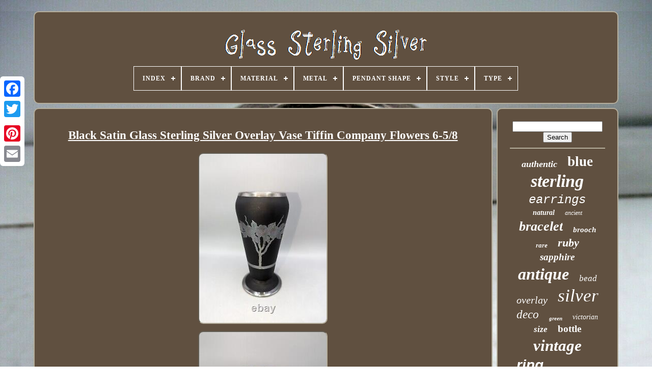

--- FILE ---
content_type: text/html
request_url: https://glasssterlingsilver.com/black_satin_glass_sterling_silver_overlay_vase_tiffin_company_flowers_6_5_8.htm
body_size: 5118
content:
<!DOCTYPE HTML>
	
<HTML>  
 


	<HEAD> 




	
 
  <TITLE>  Black Satin Glass Sterling Silver Overlay Vase Tiffin Company Flowers 6-5/8	 </TITLE> 

 	 
	
	  <META   CONTENT='text/html; charset=UTF-8'	HTTP-EQUIV='content-type'>
	 	 
		<META  NAME='viewport' CONTENT='width=device-width, initial-scale=1'>

 
  
	
	 
	
<LINK   REL='stylesheet'  HREF='https://glasssterlingsilver.com/lyzeqizan.css' TYPE='text/css'>


 
	
 <LINK  HREF='https://glasssterlingsilver.com/lofudedib.css'   TYPE='text/css'  REL='stylesheet'>



	 <SCRIPT SRC='https://code.jquery.com/jquery-latest.min.js' TYPE='text/javascript'></SCRIPT>
 
	 
<SCRIPT	TYPE='text/javascript'  SRC='https://glasssterlingsilver.com/bylamutoj.js'>			 	</SCRIPT> 
 	
	  
<SCRIPT  SRC='https://glasssterlingsilver.com/kafixobyxi.js' TYPE='text/javascript'> 	</SCRIPT>	

	
 	
<SCRIPT ASYNC   TYPE='text/javascript' SRC='https://glasssterlingsilver.com/pevyw.js'> </SCRIPT>
		   <SCRIPT  ASYNC TYPE='text/javascript'	SRC='https://glasssterlingsilver.com/buni.js'>
  </SCRIPT>	 
	
	
  
  


<!--========================================================================================================================================================-->
<SCRIPT TYPE='text/javascript'>
var a2a_config = a2a_config || {};a2a_config.no_3p = 1;
 	</SCRIPT> 		
	 <SCRIPT  SRC='//static.addtoany.com/menu/page.js'   TYPE='text/javascript' ASYNC>
	 </SCRIPT>
	 
 
		

		   
<!--========================================================================================================================================================-->
<SCRIPT   SRC='//static.addtoany.com/menu/page.js'  TYPE='text/javascript'  ASYNC>
	</SCRIPT>
	<SCRIPT  TYPE='text/javascript'  ASYNC	SRC='//static.addtoany.com/menu/page.js'>  
 </SCRIPT>	

  

 
 
</HEAD>

 
  	

<!--========================================================================================================================================================

		BODY

========================================================================================================================================================-->
<BODY DATA-ID='225760543136'>   



	    <DIV  CLASS='a2a_kit a2a_kit_size_32 a2a_floating_style a2a_vertical_style' STYLE='left:0px; top:150px;'>	


 

		 <A  CLASS='a2a_button_facebook'>  
</A>	 		
		<A CLASS='a2a_button_twitter'> </A>	
	

		 
  	<A  CLASS='a2a_button_google_plus'>

	</A>	 	 	
		  
 
 <A CLASS='a2a_button_pinterest'> </A>


		
	<A CLASS='a2a_button_email'>  

</A>  
	

 </DIV>    

		
 	<DIV   ID='citytehif'>
  	 
		<DIV  ID='ciledived'>
		 	   
			
 
 <A	HREF='https://glasssterlingsilver.com/'> <IMG ALT='Glass Sterling Silver'  SRC='https://glasssterlingsilver.com/glass_sterling_silver.gif'>
</A>    

			
<div id='jowu' class='align-center'>
<ul>
<li class='has-sub'><a href='https://glasssterlingsilver.com/'><span>Index</span></a>
<ul>
	<li><a href='https://glasssterlingsilver.com/latest_items_glass_sterling_silver.htm'><span>Latest items</span></a></li>
	<li><a href='https://glasssterlingsilver.com/popular_items_glass_sterling_silver.htm'><span>Popular items</span></a></li>
	<li><a href='https://glasssterlingsilver.com/newest_videos_glass_sterling_silver.htm'><span>Newest videos</span></a></li>
</ul>
</li>

<li class='has-sub'><a href='https://glasssterlingsilver.com/brand/'><span>Brand</span></a>
<ul>
	<li><a href='https://glasssterlingsilver.com/brand/antique.htm'><span>Antique (111)</span></a></li>
	<li><a href='https://glasssterlingsilver.com/brand/artisan.htm'><span>Artisan (20)</span></a></li>
	<li><a href='https://glasssterlingsilver.com/brand/ascopa_jewelry.htm'><span>Ascopa Jewelry (82)</span></a></li>
	<li><a href='https://glasssterlingsilver.com/brand/birmingham.htm'><span>Birmingham (24)</span></a></li>
	<li><a href='https://glasssterlingsilver.com/brand/estate.htm'><span>Estate (50)</span></a></li>
	<li><a href='https://glasssterlingsilver.com/brand/gorham.htm'><span>Gorham (33)</span></a></li>
	<li><a href='https://glasssterlingsilver.com/brand/handmade.htm'><span>Handmade (54)</span></a></li>
	<li><a href='https://glasssterlingsilver.com/brand/hawkes.htm'><span>Hawkes (16)</span></a></li>
	<li><a href='https://glasssterlingsilver.com/brand/james_avery.htm'><span>James Avery (26)</span></a></li>
	<li><a href='https://glasssterlingsilver.com/brand/pandora.htm'><span>Pandora (91)</span></a></li>
	<li><a href='https://glasssterlingsilver.com/brand/png.htm'><span>Png (245)</span></a></li>
	<li><a href='https://glasssterlingsilver.com/brand/silpada.htm'><span>Silpada (37)</span></a></li>
	<li><a href='https://glasssterlingsilver.com/brand/sterling.htm'><span>Sterling (55)</span></a></li>
	<li><a href='https://glasssterlingsilver.com/brand/taxco.htm'><span>Taxco (16)</span></a></li>
	<li><a href='https://glasssterlingsilver.com/brand/tiffany_co.htm'><span>Tiffany & Co. (41)</span></a></li>
	<li><a href='https://glasssterlingsilver.com/brand/trifari.htm'><span>Trifari (23)</span></a></li>
	<li><a href='https://glasssterlingsilver.com/brand/trollbeads.htm'><span>Trollbeads (41)</span></a></li>
	<li><a href='https://glasssterlingsilver.com/brand/unknown.htm'><span>Unknown (47)</span></a></li>
	<li><a href='https://glasssterlingsilver.com/brand/unmarked.htm'><span>Unmarked (18)</span></a></li>
	<li><a href='https://glasssterlingsilver.com/brand/webster.htm'><span>Webster (17)</span></a></li>
	<li><a href='https://glasssterlingsilver.com/latest_items_glass_sterling_silver.htm'>... (2686)</a></li>
</ul>
</li>

<li class='has-sub'><a href='https://glasssterlingsilver.com/material/'><span>Material</span></a>
<ul>
	<li><a href='https://glasssterlingsilver.com/material/camphor_glass.htm'><span>Camphor Glass (10)</span></a></li>
	<li><a href='https://glasssterlingsilver.com/material/crystal.htm'><span>Crystal (20)</span></a></li>
	<li><a href='https://glasssterlingsilver.com/material/enamel.htm'><span>Enamel (46)</span></a></li>
	<li><a href='https://glasssterlingsilver.com/material/gemstone.htm'><span>Gemstone (157)</span></a></li>
	<li><a href='https://glasssterlingsilver.com/material/glass.htm'><span>Glass (823)</span></a></li>
	<li><a href='https://glasssterlingsilver.com/material/glass_metal.htm'><span>Glass, Metal (32)</span></a></li>
	<li><a href='https://glasssterlingsilver.com/material/glass_satin.htm'><span>Glass, Satin (8)</span></a></li>
	<li><a href='https://glasssterlingsilver.com/material/glass_silver.htm'><span>Glass, Silver (11)</span></a></li>
	<li><a href='https://glasssterlingsilver.com/material/glass_stone.htm'><span>Glass, Stone (15)</span></a></li>
	<li><a href='https://glasssterlingsilver.com/material/metal.htm'><span>Metal (25)</span></a></li>
	<li><a href='https://glasssterlingsilver.com/material/mixed_materials.htm'><span>Mixed Materials (8)</span></a></li>
	<li><a href='https://glasssterlingsilver.com/material/murano_glass_beads.htm'><span>Murano Glass Beads (10)</span></a></li>
	<li><a href='https://glasssterlingsilver.com/material/rhinestone.htm'><span>Rhinestone (17)</span></a></li>
	<li><a href='https://glasssterlingsilver.com/material/roman_glass.htm'><span>Roman Glass (14)</span></a></li>
	<li><a href='https://glasssterlingsilver.com/material/sea_glass.htm'><span>Sea Glass (11)</span></a></li>
	<li><a href='https://glasssterlingsilver.com/material/silver.htm'><span>Silver (100)</span></a></li>
	<li><a href='https://glasssterlingsilver.com/material/solid_silver.htm'><span>Solid Silver (34)</span></a></li>
	<li><a href='https://glasssterlingsilver.com/material/sterling_silver.htm'><span>Sterling Silver (68)</span></a></li>
	<li><a href='https://glasssterlingsilver.com/material/stone.htm'><span>Stone (27)</span></a></li>
	<li><a href='https://glasssterlingsilver.com/material/unknown.htm'><span>Unknown (9)</span></a></li>
	<li><a href='https://glasssterlingsilver.com/latest_items_glass_sterling_silver.htm'>... (2288)</a></li>
</ul>
</li>

<li class='has-sub'><a href='https://glasssterlingsilver.com/metal/'><span>Metal</span></a>
<ul>
	<li><a href='https://glasssterlingsilver.com/metal/14k_yellow_gold.htm'><span>14k Yellow Gold (2)</span></a></li>
	<li><a href='https://glasssterlingsilver.com/metal/925_sterling_silver.htm'><span>925 Sterling Silver (5)</span></a></li>
	<li><a href='https://glasssterlingsilver.com/metal/brass.htm'><span>Brass (3)</span></a></li>
	<li><a href='https://glasssterlingsilver.com/metal/fine_silver.htm'><span>Fine Silver (4)</span></a></li>
	<li><a href='https://glasssterlingsilver.com/metal/glass.htm'><span>Glass (2)</span></a></li>
	<li><a href='https://glasssterlingsilver.com/metal/gold_filled.htm'><span>Gold Filled (3)</span></a></li>
	<li><a href='https://glasssterlingsilver.com/metal/rose_gold_plated.htm'><span>Rose Gold Plated (3)</span></a></li>
	<li><a href='https://glasssterlingsilver.com/metal/silver.htm'><span>Silver (144)</span></a></li>
	<li><a href='https://glasssterlingsilver.com/metal/silver_plated.htm'><span>Silver Plated (22)</span></a></li>
	<li><a href='https://glasssterlingsilver.com/metal/silver_sterling_925.htm'><span>Silver Sterling 925 (2)</span></a></li>
	<li><a href='https://glasssterlingsilver.com/metal/sterling_silver.htm'><span>Sterling Silver (1535)</span></a></li>
	<li><a href='https://glasssterlingsilver.com/metal/sterling_silver_924.htm'><span>Sterling Silver 924 (2)</span></a></li>
	<li><a href='https://glasssterlingsilver.com/metal/sterling_silver_925.htm'><span>Sterling Silver 925 (69)</span></a></li>
	<li><a href='https://glasssterlingsilver.com/metal/sterling_weighted.htm'><span>Sterling Weighted (3)</span></a></li>
	<li><a href='https://glasssterlingsilver.com/metal/unknown.htm'><span>Unknown (5)</span></a></li>
	<li><a href='https://glasssterlingsilver.com/metal/white_gold_plated.htm'><span>White Gold Plated (2)</span></a></li>
	<li><a href='https://glasssterlingsilver.com/metal/yellow_gold_plated.htm'><span>Yellow Gold Plated (8)</span></a></li>
	<li><a href='https://glasssterlingsilver.com/metal/925.htm'><span>925 (2)</span></a></li>
	<li><a href='https://glasssterlingsilver.com/latest_items_glass_sterling_silver.htm'>... (1917)</a></li>
</ul>
</li>

<li class='has-sub'><a href='https://glasssterlingsilver.com/pendant_shape/'><span>Pendant Shape</span></a>
<ul>
	<li><a href='https://glasssterlingsilver.com/pendant_shape/asymmetrical.htm'><span>Asymmetrical (16)</span></a></li>
	<li><a href='https://glasssterlingsilver.com/pendant_shape/cross.htm'><span>Cross (5)</span></a></li>
	<li><a href='https://glasssterlingsilver.com/pendant_shape/flower.htm'><span>Flower (9)</span></a></li>
	<li><a href='https://glasssterlingsilver.com/pendant_shape/glasses.htm'><span>Glasses (2)</span></a></li>
	<li><a href='https://glasssterlingsilver.com/pendant_shape/heart.htm'><span>Heart (9)</span></a></li>
	<li><a href='https://glasssterlingsilver.com/pendant_shape/knot.htm'><span>Knot (2)</span></a></li>
	<li><a href='https://glasssterlingsilver.com/pendant_shape/loop.htm'><span>Loop (2)</span></a></li>
	<li><a href='https://glasssterlingsilver.com/pendant_shape/oval.htm'><span>Oval (30)</span></a></li>
	<li><a href='https://glasssterlingsilver.com/pendant_shape/rectangle.htm'><span>Rectangle (6)</span></a></li>
	<li><a href='https://glasssterlingsilver.com/pendant_shape/round.htm'><span>Round (20)</span></a></li>
	<li><a href='https://glasssterlingsilver.com/pendant_shape/same_as_image.htm'><span>Same As Image (4)</span></a></li>
	<li><a href='https://glasssterlingsilver.com/pendant_shape/square.htm'><span>Square (3)</span></a></li>
	<li><a href='https://glasssterlingsilver.com/pendant_shape/teardrop.htm'><span>Teardrop (3)</span></a></li>
	<li><a href='https://glasssterlingsilver.com/latest_items_glass_sterling_silver.htm'>... (3622)</a></li>
</ul>
</li>

<li class='has-sub'><a href='https://glasssterlingsilver.com/style/'><span>Style</span></a>
<ul>
	<li><a href='https://glasssterlingsilver.com/style/antique.htm'><span>Antique (28)</span></a></li>
	<li><a href='https://glasssterlingsilver.com/style/art_deco.htm'><span>Art Deco (98)</span></a></li>
	<li><a href='https://glasssterlingsilver.com/style/art_nouveau.htm'><span>Art Nouveau (135)</span></a></li>
	<li><a href='https://glasssterlingsilver.com/style/bangle.htm'><span>Bangle (26)</span></a></li>
	<li><a href='https://glasssterlingsilver.com/style/beaded.htm'><span>Beaded (84)</span></a></li>
	<li><a href='https://glasssterlingsilver.com/style/chain.htm'><span>Chain (143)</span></a></li>
	<li><a href='https://glasssterlingsilver.com/style/charm.htm'><span>Charm (87)</span></a></li>
	<li><a href='https://glasssterlingsilver.com/style/cocktail.htm'><span>Cocktail (46)</span></a></li>
	<li><a href='https://glasssterlingsilver.com/style/cuff.htm'><span>Cuff (24)</span></a></li>
	<li><a href='https://glasssterlingsilver.com/style/dangle_drop.htm'><span>Dangle / Drop (65)</span></a></li>
	<li><a href='https://glasssterlingsilver.com/style/drop_dangle.htm'><span>Drop / Dangle (44)</span></a></li>
	<li><a href='https://glasssterlingsilver.com/style/edwardian.htm'><span>Edwardian (37)</span></a></li>
	<li><a href='https://glasssterlingsilver.com/style/link.htm'><span>Link (30)</span></a></li>
	<li><a href='https://glasssterlingsilver.com/style/mid_century_modern.htm'><span>Mid-century Modern (35)</span></a></li>
	<li><a href='https://glasssterlingsilver.com/style/necklace.htm'><span>Necklace (27)</span></a></li>
	<li><a href='https://glasssterlingsilver.com/style/pendant.htm'><span>Pendant (345)</span></a></li>
	<li><a href='https://glasssterlingsilver.com/style/roman.htm'><span>Roman (61)</span></a></li>
	<li><a href='https://glasssterlingsilver.com/style/statement.htm'><span>Statement (51)</span></a></li>
	<li><a href='https://glasssterlingsilver.com/style/stud.htm'><span>Stud (24)</span></a></li>
	<li><a href='https://glasssterlingsilver.com/style/victorian.htm'><span>Victorian (105)</span></a></li>
	<li><a href='https://glasssterlingsilver.com/latest_items_glass_sterling_silver.htm'>... (2238)</a></li>
</ul>
</li>

<li class='has-sub'><a href='https://glasssterlingsilver.com/type/'><span>Type</span></a>
<ul>
	<li><a href='https://glasssterlingsilver.com/type/bottle.htm'><span>Bottle (46)</span></a></li>
	<li><a href='https://glasssterlingsilver.com/type/bowl.htm'><span>Bowl (14)</span></a></li>
	<li><a href='https://glasssterlingsilver.com/type/bowls.htm'><span>Bowls (18)</span></a></li>
	<li><a href='https://glasssterlingsilver.com/type/bracelet.htm'><span>Bracelet (197)</span></a></li>
	<li><a href='https://glasssterlingsilver.com/type/brooch.htm'><span>Brooch (64)</span></a></li>
	<li><a href='https://glasssterlingsilver.com/type/charm.htm'><span>Charm (17)</span></a></li>
	<li><a href='https://glasssterlingsilver.com/type/charm_s.htm'><span>Charm(s) (57)</span></a></li>
	<li><a href='https://glasssterlingsilver.com/type/cup.htm'><span>Cup (15)</span></a></li>
	<li><a href='https://glasssterlingsilver.com/type/decanter.htm'><span>Decanter (19)</span></a></li>
	<li><a href='https://glasssterlingsilver.com/type/earrings.htm'><span>Earrings (163)</span></a></li>
	<li><a href='https://glasssterlingsilver.com/type/inkwell.htm'><span>Inkwell (9)</span></a></li>
	<li><a href='https://glasssterlingsilver.com/type/jar.htm'><span>Jar (10)</span></a></li>
	<li><a href='https://glasssterlingsilver.com/type/jewelry_set.htm'><span>Jewelry Set (14)</span></a></li>
	<li><a href='https://glasssterlingsilver.com/type/magnifying_glass.htm'><span>Magnifying Glass (13)</span></a></li>
	<li><a href='https://glasssterlingsilver.com/type/necklace.htm'><span>Necklace (411)</span></a></li>
	<li><a href='https://glasssterlingsilver.com/type/pendant.htm'><span>Pendant (204)</span></a></li>
	<li><a href='https://glasssterlingsilver.com/type/perfume_bottle.htm'><span>Perfume Bottle (11)</span></a></li>
	<li><a href='https://glasssterlingsilver.com/type/perfume_bottles.htm'><span>Perfume Bottles (25)</span></a></li>
	<li><a href='https://glasssterlingsilver.com/type/ring.htm'><span>Ring (215)</span></a></li>
	<li><a href='https://glasssterlingsilver.com/type/vase.htm'><span>Vase (29)</span></a></li>
	<li><a href='https://glasssterlingsilver.com/latest_items_glass_sterling_silver.htm'>... (2182)</a></li>
</ul>
</li>

</ul>
</div>

		 	</DIV>

		<DIV  ID='fabuju'>
 		 
 
			 
		
	<DIV ID='lutenaneh'>

				  <DIV ID='xoqar'>      
</DIV>

				<h1 class="[base64]">Black Satin Glass Sterling Silver Overlay Vase Tiffin Company Flowers 6-5/8 </h1>
	<img class="fidUj2i8" src="https://glasssterlingsilver.com/uploads/Black_Satin_Glass_Sterling_Silver_Overlay_Vase_Tiffin_Company_Flowers_6_5_8_01_admq.jpg" title="Black Satin Glass Sterling Silver Overlay Vase Tiffin Company Flowers 6-5/8" alt="Black Satin Glass Sterling Silver Overlay Vase Tiffin Company Flowers 6-5/8"/>  
<br/>
 
<img class="fidUj2i8" src="https://glasssterlingsilver.com/uploads/Black_Satin_Glass_Sterling_Silver_Overlay_Vase_Tiffin_Company_Flowers_6_5_8_02_vw.jpg" title="Black Satin Glass Sterling Silver Overlay Vase Tiffin Company Flowers 6-5/8" alt="Black Satin Glass Sterling Silver Overlay Vase Tiffin Company Flowers 6-5/8"/>	<br/> 


<img class="fidUj2i8" src="https://glasssterlingsilver.com/uploads/Black_Satin_Glass_Sterling_Silver_Overlay_Vase_Tiffin_Company_Flowers_6_5_8_03_esxw.jpg" title="Black Satin Glass Sterling Silver Overlay Vase Tiffin Company Flowers 6-5/8" alt="Black Satin Glass Sterling Silver Overlay Vase Tiffin Company Flowers 6-5/8"/>  
 	<br/>	
  <img class="fidUj2i8" src="https://glasssterlingsilver.com/uploads/Black_Satin_Glass_Sterling_Silver_Overlay_Vase_Tiffin_Company_Flowers_6_5_8_04_ych.jpg" title="Black Satin Glass Sterling Silver Overlay Vase Tiffin Company Flowers 6-5/8" alt="Black Satin Glass Sterling Silver Overlay Vase Tiffin Company Flowers 6-5/8"/>	 	 <br/>	 	<img class="fidUj2i8" src="https://glasssterlingsilver.com/uploads/Black_Satin_Glass_Sterling_Silver_Overlay_Vase_Tiffin_Company_Flowers_6_5_8_05_pu.jpg" title="Black Satin Glass Sterling Silver Overlay Vase Tiffin Company Flowers 6-5/8" alt="Black Satin Glass Sterling Silver Overlay Vase Tiffin Company Flowers 6-5/8"/>	 	<br/> <img class="fidUj2i8" src="https://glasssterlingsilver.com/uploads/Black_Satin_Glass_Sterling_Silver_Overlay_Vase_Tiffin_Company_Flowers_6_5_8_06_qpe.jpg" title="Black Satin Glass Sterling Silver Overlay Vase Tiffin Company Flowers 6-5/8" alt="Black Satin Glass Sterling Silver Overlay Vase Tiffin Company Flowers 6-5/8"/> 

<br/> <img class="fidUj2i8" src="https://glasssterlingsilver.com/uploads/Black_Satin_Glass_Sterling_Silver_Overlay_Vase_Tiffin_Company_Flowers_6_5_8_07_ohix.jpg" title="Black Satin Glass Sterling Silver Overlay Vase Tiffin Company Flowers 6-5/8" alt="Black Satin Glass Sterling Silver Overlay Vase Tiffin Company Flowers 6-5/8"/>  <br/>	
<img class="fidUj2i8" src="https://glasssterlingsilver.com/uploads/Black_Satin_Glass_Sterling_Silver_Overlay_Vase_Tiffin_Company_Flowers_6_5_8_08_hd.jpg" title="Black Satin Glass Sterling Silver Overlay Vase Tiffin Company Flowers 6-5/8" alt="Black Satin Glass Sterling Silver Overlay Vase Tiffin Company Flowers 6-5/8"/>

	<br/>
<img class="fidUj2i8" src="https://glasssterlingsilver.com/uploads/Black_Satin_Glass_Sterling_Silver_Overlay_Vase_Tiffin_Company_Flowers_6_5_8_09_rgq.jpg" title="Black Satin Glass Sterling Silver Overlay Vase Tiffin Company Flowers 6-5/8" alt="Black Satin Glass Sterling Silver Overlay Vase Tiffin Company Flowers 6-5/8"/>

	
   <br/>
<img class="fidUj2i8" src="https://glasssterlingsilver.com/uploads/Black_Satin_Glass_Sterling_Silver_Overlay_Vase_Tiffin_Company_Flowers_6_5_8_10_wkbh.jpg" title="Black Satin Glass Sterling Silver Overlay Vase Tiffin Company Flowers 6-5/8" alt="Black Satin Glass Sterling Silver Overlay Vase Tiffin Company Flowers 6-5/8"/><br/> 
 <img class="fidUj2i8" src="https://glasssterlingsilver.com/uploads/Black_Satin_Glass_Sterling_Silver_Overlay_Vase_Tiffin_Company_Flowers_6_5_8_11_ik.jpg" title="Black Satin Glass Sterling Silver Overlay Vase Tiffin Company Flowers 6-5/8" alt="Black Satin Glass Sterling Silver Overlay Vase Tiffin Company Flowers 6-5/8"/>    <br/>
 <img class="fidUj2i8" src="https://glasssterlingsilver.com/uploads/Black_Satin_Glass_Sterling_Silver_Overlay_Vase_Tiffin_Company_Flowers_6_5_8_12_nq.jpg" title="Black Satin Glass Sterling Silver Overlay Vase Tiffin Company Flowers 6-5/8" alt="Black Satin Glass Sterling Silver Overlay Vase Tiffin Company Flowers 6-5/8"/>		 <br/><img class="fidUj2i8" src="https://glasssterlingsilver.com/uploads/Black_Satin_Glass_Sterling_Silver_Overlay_Vase_Tiffin_Company_Flowers_6_5_8_13_dhfx.jpg" title="Black Satin Glass Sterling Silver Overlay Vase Tiffin Company Flowers 6-5/8" alt="Black Satin Glass Sterling Silver Overlay Vase Tiffin Company Flowers 6-5/8"/>
  	
 <br/>

<img class="fidUj2i8" src="https://glasssterlingsilver.com/uploads/Black_Satin_Glass_Sterling_Silver_Overlay_Vase_Tiffin_Company_Flowers_6_5_8_14_ayg.jpg" title="Black Satin Glass Sterling Silver Overlay Vase Tiffin Company Flowers 6-5/8" alt="Black Satin Glass Sterling Silver Overlay Vase Tiffin Company Flowers 6-5/8"/>	   <br/>	<img class="fidUj2i8" src="https://glasssterlingsilver.com/uploads/Black_Satin_Glass_Sterling_Silver_Overlay_Vase_Tiffin_Company_Flowers_6_5_8_15_wr.jpg" title="Black Satin Glass Sterling Silver Overlay Vase Tiffin Company Flowers 6-5/8" alt="Black Satin Glass Sterling Silver Overlay Vase Tiffin Company Flowers 6-5/8"/>
<br/><img class="fidUj2i8" src="https://glasssterlingsilver.com/uploads/Black_Satin_Glass_Sterling_Silver_Overlay_Vase_Tiffin_Company_Flowers_6_5_8_16_kjcn.jpg" title="Black Satin Glass Sterling Silver Overlay Vase Tiffin Company Flowers 6-5/8" alt="Black Satin Glass Sterling Silver Overlay Vase Tiffin Company Flowers 6-5/8"/> <br/><br/>

<img class="fidUj2i8" src="https://glasssterlingsilver.com/ralatem.gif" title="Black Satin Glass Sterling Silver Overlay Vase Tiffin Company Flowers 6-5/8" alt="Black Satin Glass Sterling Silver Overlay Vase Tiffin Company Flowers 6-5/8"/>  <img class="fidUj2i8" src="https://glasssterlingsilver.com/synonagop.gif" title="Black Satin Glass Sterling Silver Overlay Vase Tiffin Company Flowers 6-5/8" alt="Black Satin Glass Sterling Silver Overlay Vase Tiffin Company Flowers 6-5/8"/>	<br/>
	 This exquisite vase by Tiffin Company is a true collector's piece. The black satin glass base is beautifully adorned with sterling silver overlay of floral pattern, which adds an elegant touch to any room. Handmade using traditional glassmaking techniques, this vase is a true testament to American craftsmanship. Perfect for all occasions, this medium-sized vase stands at 6-5/8 inches tall and 3-1/8 inches wide. The one-of-a-kind design features a stunning art deco style with a flower theme.
 

<p> The limited edition vase is also waterproof, making it easy to care for. A must-have for any art deco enthusiast or collector. 
</p> 	<p>  A few scuffs to the glass as shown in the pictures, and water marks on the inside from use. </p>		
	<br/>
 
 	<img class="fidUj2i8" src="https://glasssterlingsilver.com/ralatem.gif" title="Black Satin Glass Sterling Silver Overlay Vase Tiffin Company Flowers 6-5/8" alt="Black Satin Glass Sterling Silver Overlay Vase Tiffin Company Flowers 6-5/8"/>  <img class="fidUj2i8" src="https://glasssterlingsilver.com/synonagop.gif" title="Black Satin Glass Sterling Silver Overlay Vase Tiffin Company Flowers 6-5/8" alt="Black Satin Glass Sterling Silver Overlay Vase Tiffin Company Flowers 6-5/8"/>

 	<br/>

				
				 
 	<SCRIPT TYPE='text/javascript'>
 
					cohysuhat();
				 </SCRIPT>	 
				
				 
 

<DIV  STYLE='margin:10px auto;width:120px;'	CLASS='a2a_kit a2a_default_style'>
	 
						
  <A  CLASS='a2a_button_facebook'>  
</A>
 

						
 

<A CLASS='a2a_button_twitter'>  	</A>





 
					 
 <A   CLASS='a2a_button_google_plus'> 		
</A> 

  
  
					
 <A   CLASS='a2a_button_pinterest'> </A>	 	
					   <A CLASS='a2a_button_email'>  	</A> 
 

 
				  
</DIV>
  
					
				
			 	 </DIV>
   
 
			  
<DIV  ID='riwawovyx'>   		
	  
				
				<DIV ID='dexy'>  	 
					


<HR>  



				


 

</DIV>
 

					<DIV ID='bota'> 
 </DIV> 	
				
				 <DIV ID='vyjemelo'> 
  	
					<a style="font-family:Georgia;font-size:18px;font-weight:bolder;font-style:italic;text-decoration:none" href="https://glasssterlingsilver.com/tags/authentic.htm">authentic</a><a style="font-family:Desdemona;font-size:27px;font-weight:bolder;font-style:normal;text-decoration:none" href="https://glasssterlingsilver.com/tags/blue.htm">blue</a><a style="font-family:Monaco;font-size:34px;font-weight:bold;font-style:italic;text-decoration:none" href="https://glasssterlingsilver.com/tags/sterling.htm">sterling</a><a style="font-family:Courier New;font-size:24px;font-weight:lighter;font-style:italic;text-decoration:none" href="https://glasssterlingsilver.com/tags/earrings.htm">earrings</a><a style="font-family:Footlight MT Light;font-size:14px;font-weight:bold;font-style:oblique;text-decoration:none" href="https://glasssterlingsilver.com/tags/natural.htm">natural</a><a style="font-family:Lansbury;font-size:12px;font-weight:lighter;font-style:italic;text-decoration:none" href="https://glasssterlingsilver.com/tags/ancient.htm">ancient</a><a style="font-family:Trebuchet MS;font-size:26px;font-weight:bolder;font-style:italic;text-decoration:none" href="https://glasssterlingsilver.com/tags/bracelet.htm">bracelet</a><a style="font-family:MS LineDraw;font-size:15px;font-weight:bold;font-style:oblique;text-decoration:none" href="https://glasssterlingsilver.com/tags/brooch.htm">brooch</a><a style="font-family:Century Schoolbook;font-size:13px;font-weight:bold;font-style:italic;text-decoration:none" href="https://glasssterlingsilver.com/tags/rare.htm">rare</a><a style="font-family:Minion Web;font-size:22px;font-weight:bold;font-style:italic;text-decoration:none" href="https://glasssterlingsilver.com/tags/ruby.htm">ruby</a><a style="font-family:Charcoal;font-size:19px;font-weight:bold;font-style:italic;text-decoration:none" href="https://glasssterlingsilver.com/tags/sapphire.htm">sapphire</a><a style="font-family:Humanst521 Cn BT;font-size:32px;font-weight:bolder;font-style:oblique;text-decoration:none" href="https://glasssterlingsilver.com/tags/antique.htm">antique</a><a style="font-family:Times;font-size:17px;font-weight:normal;font-style:italic;text-decoration:none" href="https://glasssterlingsilver.com/tags/bead.htm">bead</a><a style="font-family:Brooklyn;font-size:20px;font-weight:lighter;font-style:oblique;text-decoration:none" href="https://glasssterlingsilver.com/tags/overlay.htm">overlay</a><a style="font-family:DawnCastle;font-size:35px;font-weight:lighter;font-style:oblique;text-decoration:none" href="https://glasssterlingsilver.com/tags/silver.htm">silver</a><a style="font-family:Bookman Old Style;font-size:23px;font-weight:lighter;font-style:italic;text-decoration:none" href="https://glasssterlingsilver.com/tags/deco.htm">deco</a><a style="font-family:Colonna MT;font-size:11px;font-weight:bold;font-style:italic;text-decoration:none" href="https://glasssterlingsilver.com/tags/green.htm">green</a><a style="font-family:Desdemona;font-size:14px;font-weight:lighter;font-style:oblique;text-decoration:none" href="https://glasssterlingsilver.com/tags/victorian.htm">victorian</a><a style="font-family:Georgia;font-size:17px;font-weight:bolder;font-style:oblique;text-decoration:none" href="https://glasssterlingsilver.com/tags/size.htm">size</a><a style="font-family:GV Terminal;font-size:19px;font-weight:bolder;font-style:normal;text-decoration:none" href="https://glasssterlingsilver.com/tags/bottle.htm">bottle</a><a style="font-family:Antique Olive;font-size:31px;font-weight:bolder;font-style:oblique;text-decoration:none" href="https://glasssterlingsilver.com/tags/vintage.htm">vintage</a><a style="font-family:Arial;font-size:28px;font-weight:bold;font-style:oblique;text-decoration:none" href="https://glasssterlingsilver.com/tags/ring.htm">ring</a><a style="font-family:Arial Rounded MT Bold;font-size:11px;font-weight:normal;font-style:oblique;text-decoration:none" href="https://glasssterlingsilver.com/tags/pink.htm">pink</a><a style="font-family:Arial Rounded MT Bold;font-size:13px;font-weight:lighter;font-style:italic;text-decoration:none" href="https://glasssterlingsilver.com/tags/nouveau.htm">nouveau</a><a style="font-family:New York;font-size:15px;font-weight:bold;font-style:normal;text-decoration:none" href="https://glasssterlingsilver.com/tags/white.htm">white</a><a style="font-family:Desdemona;font-size:33px;font-weight:normal;font-style:oblique;text-decoration:none" href="https://glasssterlingsilver.com/tags/glass.htm">glass</a><a style="font-family:Lincoln;font-size:25px;font-weight:bold;font-style:normal;text-decoration:none" href="https://glasssterlingsilver.com/tags/roman.htm">roman</a><a style="font-family:Donata;font-size:29px;font-weight:lighter;font-style:italic;text-decoration:none" href="https://glasssterlingsilver.com/tags/pendant.htm">pendant</a><a style="font-family:Old English Text MT;font-size:30px;font-weight:bold;font-style:normal;text-decoration:none" href="https://glasssterlingsilver.com/tags/necklace.htm">necklace</a><a style="font-family:Letter Gothic;font-size:21px;font-weight:normal;font-style:normal;text-decoration:none" href="https://glasssterlingsilver.com/tags/jewelry.htm">jewelry</a><a style="font-family:Expo;font-size:16px;font-weight:normal;font-style:oblique;text-decoration:none" href="https://glasssterlingsilver.com/tags/gold.htm">gold</a><a style="font-family:GV Terminal;font-size:10px;font-weight:bolder;font-style:oblique;text-decoration:none" href="https://glasssterlingsilver.com/tags/charm.htm">charm</a><a style="font-family:Arial;font-size:12px;font-weight:normal;font-style:normal;text-decoration:none" href="https://glasssterlingsilver.com/tags/perfume.htm">perfume</a><a style="font-family:Arial Narrow;font-size:18px;font-weight:bolder;font-style:italic;text-decoration:none" href="https://glasssterlingsilver.com/tags/crystal.htm">crystal</a><a style="font-family:Aardvark;font-size:16px;font-weight:lighter;font-style:normal;text-decoration:none" href="https://glasssterlingsilver.com/tags/large.htm">large</a>  
				

</DIV>

 
  
	
			
				
	</DIV> 		 

		  </DIV>  
	
		 
   <DIV ID='nukeh'>

	 
		
			   <UL>

				 		 <LI>
 
					 
	
<A	HREF='https://glasssterlingsilver.com/'>





Index  </A>  
	 
  
				</LI>	 
					  <LI>

 
					   	
	
<!--========================================================================================================================================================-->
<A	HREF='https://glasssterlingsilver.com/jugyv.php'>   

Contact 
 </A>


				  </LI>		
					 <LI> 

  
 
					<A  HREF='https://glasssterlingsilver.com/privacypolicy.htm'>  	 
 Privacy Policy Agreement
  </A>    
				
	 </LI>   	 
				  
 <LI>
 
					

<A HREF='https://glasssterlingsilver.com/kafu.htm'> 

 
 Terms of Use	
	</A>	
				
 
</LI>   
 

				

			 
</UL>		 
			
		
</DIV>

	 
</DIV>
   
 </BODY>  
  	
 
</HTML> 

--- FILE ---
content_type: text/css
request_url: https://glasssterlingsilver.com/lofudedib.css
body_size: 2179
content:
#jowu,
#jowu ul,
#jowu ul li,
#jowu ul li a,
#jowu #menu-button		{
	

  -moz-box-sizing: border-box; margin: 0;


  padding: 0;		
  list-style: none;
  position: relative;
 
 
  box-sizing: border-box;
	

	
  display: block;
  -webkit-box-sizing: border-box; 	
  border: 0;
 	 

  line-height: 1;		}  
#jowu:after,
#jowu > ul:after		{  
	
content: "."; 
  
	
  visibility: hidden; 

  height: 0;
 

  display: block;


 
 
  clear: both;  
 
  line-height: 0;
}  
 
	 
#jowu #menu-button		{	
	

 
display: none; }

	
 #jowu		{  
 	 background: #605040;
	 } 



 

/*========================================================================================================================================================*/
#jowu > ul > li		{						
  float: center;border:1px solid #FFFFFF; 	 }  
#jowu.align-center > ul		{ 	font-size: 0;
  text-align: center;} 
	  
 #jowu.align-center > ul > li		{
display: inline-block; 
 
  float: none; 
}

	  


 
#jowu.align-center ul ul		{ 

	

 	  text-align: left; 	
}
 

  
 

/*========================================================================================================================================================*/
#jowu.align-right > ul > li		{ 	 float: right; 	  
	}   

 

 		 #jowu > ul > li > a		{ 	     
  font-size: 12px;
  letter-spacing: 1px;

  text-decoration: none; 

  font-weight: 700;
  color: #FFFFFF;


 	   
  text-transform: uppercase;padding: 17px; 
} 	 
#jowu > ul > li:hover > a		{	  }
#jowu > ul > li.has-sub > a		{
 		

padding-right: 30px; 	}


 
#jowu > ul > li.has-sub > a:after		{   


  content: '';  	

  width: 8px;
  display: block;	  	
  background: #FFFFFF;  

  right: 11px;


  top: 22px; 

  height: 2px;   

	position: absolute;}  
 


#jowu > ul > li.has-sub > a:before		{  
	 
  width: 2px;
 
  
  height: 8px;


  background: #FFFFFF; 

  transition: all .25s ease;



  -ms-transition: all .25s ease;  
	 

  content: ''; 

  -moz-transition: all .25s ease;	 
  top: 19px; 
 	 

 
  display: block;  
 	
  -webkit-transition: all .25s ease; 		


  -o-transition: all .25s ease; 	  position: absolute; 	 

  right: 14px; }	 
 
/*========================================================================================================================================================

		#jowu > ul > li.has-sub:hover > a:before

========================================================================================================================================================*/
#jowu > ul > li.has-sub:hover > a:before		{ top: 23px;	
  	
  height: 0;
	
	}  

#jowu ul ul		{
	
  left: -9999px; 
position: absolute; 
 
 }
	 


#jowu.align-right ul ul		{  text-align: right; 
}  
 #jowu ul ul li		{
	 
  transition: all .25s ease;

  -ms-transition: all .25s ease;   height: 0;  
  -webkit-transition: all .25s ease;    
  
  -moz-transition: all .25s ease; 
  -o-transition: all .25s ease;	

}    	
 #jowu li:hover > ul		{ 
left: auto; 	 
	}   
#jowu.align-right li:hover > ul		{ 
left: auto;	   

  right: 0; 		  }		


	#jowu li:hover > ul > li		{	 	
 height: auto; 	}

  
#jowu ul ul ul		{		
	 	margin-left: 100%;   

  top: 0;	 }
 
 
	#jowu.align-right ul ul ul		{  	


  margin-right: 100%; 	
 margin-left: 0;

} 

#jowu ul ul li a		{
			 border: 1px solid #FFFFFF;	
  background: #605040;   
  color: #FFFFFF;
	 

  font-size: 12px;  
  text-decoration: none;  
  width: 170px;	
	  
  padding: 11px 15px; 

 	
  font-weight: 400;
 
}  
 
  #jowu ul ul li:last-child > a,
#jowu ul ul li.last-item > a		{ 
	
}
	 
#jowu ul ul li:hover > a,
#jowu ul ul li a:hover		{ 		font-weight:bolder;
} 
#jowu ul ul li.has-sub > a:after		{ 	
 
  right: 11px;
  width: 8px;	


  content: '';  	 position: absolute; 	
  height: 2px;
   

  display: block;	
	 
  top: 16px;  
  background: #FFFFFF; 	  

}  	

 

 #jowu.align-right ul ul li.has-sub > a:after		{
 
 

  left: 11px;
  right: auto;} 
	
	 #jowu ul ul li.has-sub > a:before		{
	   
	
  right: 14px; 	

  -ms-transition: all .25s ease;
  width: 2px; 


  top: 13px; 
  -o-transition: all .25s ease;
  -webkit-transition: all .25s ease;   	 
  background: #FFFFFF;  


  transition: all .25s ease;  position: absolute;
  display: block;
  -moz-transition: all .25s ease;

	

	
  height: 8px;		 
  content: ''; 
}

  
 	

#jowu.align-right ul ul li.has-sub > a:before		{
 	 	



  left: 14px;
right: auto; }

#jowu ul ul > li.has-sub:hover > a:before		{
  top: 17px;
  
 	
  height: 0;	
 

}		 
@media all and (max-width: 768px), only screen and (-webkit-min-device-pixel-ratio: 2) and (max-width: 1024px), only screen and (min--moz-device-pixel-ratio: 2) and (max-width: 1024px), only screen and (-o-min-device-pixel-ratio: 2/1) and (max-width: 1024px), only screen and (min-device-pixel-ratio: 2) and (max-width: 1024px), only screen and (min-resolution: 192dpi) and (max-width: 1024px), only screen and (min-resolution: 2dppx) and (max-width: 1024px)		{
 	   #jowu		{		
 width: 100%; 
}	

 #jowu ul		{
	 	  
    display: none;  width: 100%;
 	
}

#jowu.align-center > ul		{		
	text-align: left; 
  
}  
	#jowu ul li		{  
    border-top: 1px solid rgba(120, 120, 120, 0.2);

	 width: 100%;}

 
#jowu ul ul li,
  #jowu li:hover > ul > li		{
height: auto;} 
 
#jowu ul li a,
  #jowu ul ul li a		{ 

   


    border-bottom: 0;width: 100%; 

  
 
}
 
#jowu > ul > li		{
 


 
 float: none;	
 
} 


#jowu ul ul li a		{padding-left: 25px;  }

 
 #jowu ul ul ul li a		{
 padding-left: 35px; }
	 
#jowu ul ul li a		{  
   
	
color: #FFFFFF;
	 
    background: none;
} 	 
#jowu ul ul li:hover > a,
  #jowu ul ul li.active > a		{   font-weight:bolder; 
 	}

#jowu ul ul,
  #jowu ul ul ul,
  #jowu.align-right ul ul		{
 
		
    margin: 0;	    
    width: 100%; 

    text-align: left;	 	position: relative; 	 

    left: 0; 	
 
}

  	 #jowu > ul > li.has-sub > a:after,
  #jowu > ul > li.has-sub > a:before,
  #jowu ul ul > li.has-sub > a:after,
  #jowu ul ul > li.has-sub > a:before		{ display: none;   }
 
		
#jowu #menu-button		{ 	

    text-transform: uppercase;
	border: 1px solid #FFFFFF;
    padding: 17px;
 	


	 display: block;	
    font-weight: 700; 	
    cursor: pointer;




    color: #FFFFFF;	
	
 
	
    font-size: 12px; 
 }
	

#jowu #menu-button:after		{

	  

    border-top: 2px solid #FFFFFF;		 
  
    top: 22px;	  position: absolute;
	
    content: ''; 
    display: block;	 

    height: 4px;	   
    right: 17px;  
    width: 20px;	 
 

    border-bottom: 2px solid #FFFFFF;
  }


 
 #jowu #menu-button:before		{     position: absolute;   
    width: 20px;

    right: 17px;
  
    display: block;   	 
    content: '';	

    top: 16px;  	  
    background: #FFFFFF;
 	

 
    height: 2px;		 }
 	 
#jowu #menu-button.menu-opened:after		{

    transform: rotate(45deg);  top: 23px;		
    height: 2px;  	 
    -moz-transform: rotate(45deg); 		
 

    -ms-transform: rotate(45deg);

    -webkit-transform: rotate(45deg);
	  
	


	background: #FFFFFF;
 
    -o-transform: rotate(45deg); 
 
    border: 0;  
    width: 15px; 	 } 
  
 	#jowu #menu-button.menu-opened:before		{
	   

    width: 15px; 	 		top: 23px;			
    -ms-transform: rotate(-45deg);	

 	
    -webkit-transform: rotate(-45deg);	
	background: #FFFFFF;
	

    transform: rotate(-45deg);
    -o-transform: rotate(-45deg);	

    -moz-transform: rotate(-45deg);  
  }   
 #jowu .submenu-button		{		  
	
    top: 0; 

    cursor: pointer;

 
    display: block;	

    right: 0;	position: absolute;  	
    width: 46px; 		
	
    border-left: 1px solid #FFFFFF;   

    z-index: 99; 
    height: 46px; } 	


    

 
 #jowu .submenu-button.submenu-opened		{ background: #FFFFFF; }	
 	
#jowu ul ul .submenu-button		{
 	height: 34px;  

    width: 34px;  }	

 
	 #jowu .submenu-button:after		{

    background: #FFFFFF; 
    height: 2px;


    width: 8px;	

    top: 22px;
    content: '';
  
    display: block; 

    right: 19px;	  
  position: absolute; 	 }
 
 #jowu ul ul .submenu-button:after		{	  
	 
    right: 13px; 
	
top: 15px; 	
}
#jowu .submenu-button.submenu-opened:after		{ 

 
	background: #605040;
	 	}
  	
 
#jowu .submenu-button:before		{ 
    right: 22px; 
    content: '';	 
  

    background: #FFFFFF;		 

    top: 19px; 	 
    height: 8px;
   	


    display: block;
 position: absolute;

 
 		
    width: 2px; }	


  	#jowu ul ul .submenu-button:before		{
 		
    right: 16px; top: 12px;

  }   	
 	#jowu .submenu-button.submenu-opened:before		{ 
 
  
display: none;   
  }   
 

 
}
 
